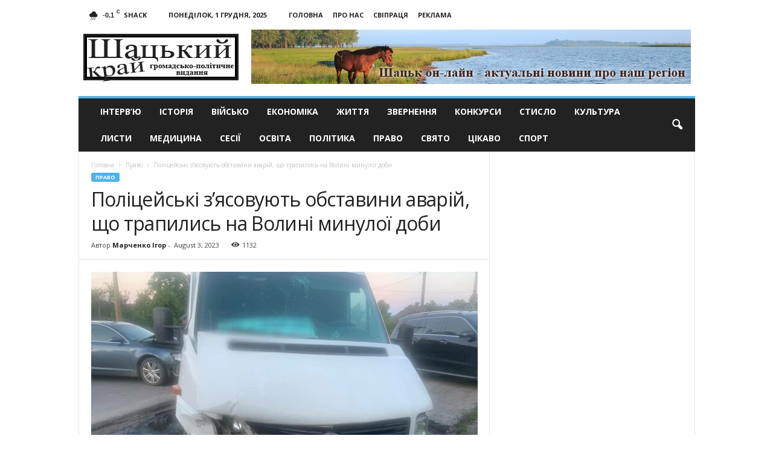

--- FILE ---
content_type: text/html; charset=UTF-8
request_url: https://shackijkraj.com/police/politseyski-z-iasovuiut-obstavyny-avariy-shcho-trapylys-na-volyni-mynuloi-doby.html
body_size: 19878
content:
<!doctype html >
<!--[if IE 8]>    <html class="ie8" lang="uk"> <![endif]-->
<!--[if IE 9]>    <html class="ie9" lang="uk"> <![endif]-->
<!--[if gt IE 8]><!--> <html lang="uk"> <!--<![endif]-->
<head>
    <title>Поліцейські з’ясовують обставини аварій, що трапились на Волині минулої доби - Шацький край</title>
    <meta charset="UTF-8" />
    <meta name="viewport" content="width=device-width, initial-scale=1.0">
    <meta name="google-site-verification" content="nhqR3Tgt5D8xwNqdlQwkpYptIn-D1GYGTxU5SqjPor4" />
    <meta name="yandex-verification" content="028e31d9f54d2c61" />
    <script src="https://analytics.ahrefs.com/analytics.js" data-key="i8VjsSMKElJqZVN/Q8OMFQ" async></script>
    <link rel="pingback" href="https://shackijkraj.com/xmlrpc.php" />
    <script async src="https://www.googletagmanager.com/gtag/js?id=UA-29716792-14"></script>
    <script>
      window.dataLayer = window.dataLayer || [];
      function gtag(){dataLayer.push(arguments);}
      gtag('js', new Date());
    
      gtag('config', 'UA-29716792-14');
    </script>

    <meta name='robots' content='index, follow, max-image-preview:large, max-snippet:-1, max-video-preview:-1' />
	<style>img:is([sizes="auto" i], [sizes^="auto," i]) { contain-intrinsic-size: 3000px 1500px }</style>
	<meta property="og:image" content="https://shackijkraj.com/wp-content/uploads/2023/08/photo_2023-08-03_14-46-41.jpg" /><meta name="author" content="Марченко Ігор">
<link rel="icon" type="image/png" href="https://shackijkraj.com/wp-content/uploads/2017/02/fav.png">
	<!-- This site is optimized with the Yoast SEO plugin v26.0 - https://yoast.com/wordpress/plugins/seo/ -->
	<meta property="og:locale" content="uk_UA" />
	<meta property="og:type" content="article" />
	<meta property="og:title" content="Поліцейські з’ясовують обставини аварій, що трапились на Волині минулої доби - Шацький край" />
	<meta property="og:description" content="Загалом за 2 серпня на Волині зареєстровано п’ять дорожньо-транспортних з потерпілими, в них постраждало шестеро осіб. Про деякі – розповідаємо нижче. Так, у Ковелі, близько 17 години, 59-річний водій Peugeot допустив наїзд на 42-річного велосипедиста, який виїжджав на проїжджу частину із другорядної дороги. Внаслідок – чоловік отримав травми, його госпіталізували у відділення реанімації. Водій автівки [&hellip;]" />
	<meta property="og:url" content="https://shackijkraj.com/police/politseyski-z-iasovuiut-obstavyny-avariy-shcho-trapylys-na-volyni-mynuloi-doby.html" />
	<meta property="og:site_name" content="Шацький край" />
	<meta property="article:published_time" content="2023-08-03T12:10:19+00:00" />
	<meta property="og:image" content="https://shackijkraj.com/wp-content/uploads/2023/08/photo_2023-08-03_14-46-41.jpg" />
	<meta property="og:image:width" content="1024" />
	<meta property="og:image:height" content="768" />
	<meta property="og:image:type" content="image/jpeg" />
	<meta name="author" content="Марченко Ігор" />
	<meta name="twitter:card" content="summary_large_image" />
	<meta name="twitter:label1" content="Написано" />
	<meta name="twitter:data1" content="Марченко Ігор" />
	<meta name="twitter:label2" content="Прибл. час читання" />
	<meta name="twitter:data2" content="2 хвилини" />
	<script type="application/ld+json" class="yoast-schema-graph">{"@context":"https://schema.org","@graph":[{"@type":"WebPage","@id":"https://shackijkraj.com/police/politseyski-z-iasovuiut-obstavyny-avariy-shcho-trapylys-na-volyni-mynuloi-doby.html","url":"https://shackijkraj.com/police/politseyski-z-iasovuiut-obstavyny-avariy-shcho-trapylys-na-volyni-mynuloi-doby.html","name":"Поліцейські з’ясовують обставини аварій, що трапились на Волині минулої доби - Шацький край","isPartOf":{"@id":"https://shackijkraj.com/#website"},"primaryImageOfPage":{"@id":"https://shackijkraj.com/police/politseyski-z-iasovuiut-obstavyny-avariy-shcho-trapylys-na-volyni-mynuloi-doby.html#primaryimage"},"image":{"@id":"https://shackijkraj.com/police/politseyski-z-iasovuiut-obstavyny-avariy-shcho-trapylys-na-volyni-mynuloi-doby.html#primaryimage"},"thumbnailUrl":"https://shackijkraj.com/wp-content/uploads/2023/08/photo_2023-08-03_14-46-41.jpg","datePublished":"2023-08-03T12:10:19+00:00","author":{"@id":"https://shackijkraj.com/#/schema/person/996b3f1c9b6129dd9cb1044d92007700"},"breadcrumb":{"@id":"https://shackijkraj.com/police/politseyski-z-iasovuiut-obstavyny-avariy-shcho-trapylys-na-volyni-mynuloi-doby.html#breadcrumb"},"inLanguage":"uk","potentialAction":[{"@type":"ReadAction","target":["https://shackijkraj.com/police/politseyski-z-iasovuiut-obstavyny-avariy-shcho-trapylys-na-volyni-mynuloi-doby.html"]}]},{"@type":"ImageObject","inLanguage":"uk","@id":"https://shackijkraj.com/police/politseyski-z-iasovuiut-obstavyny-avariy-shcho-trapylys-na-volyni-mynuloi-doby.html#primaryimage","url":"https://shackijkraj.com/wp-content/uploads/2023/08/photo_2023-08-03_14-46-41.jpg","contentUrl":"https://shackijkraj.com/wp-content/uploads/2023/08/photo_2023-08-03_14-46-41.jpg","width":1024,"height":768},{"@type":"BreadcrumbList","@id":"https://shackijkraj.com/police/politseyski-z-iasovuiut-obstavyny-avariy-shcho-trapylys-na-volyni-mynuloi-doby.html#breadcrumb","itemListElement":[{"@type":"ListItem","position":1,"name":"Home","item":"https://shackijkraj.com/"},{"@type":"ListItem","position":2,"name":"Поліцейські з’ясовують обставини аварій, що трапились на Волині минулої доби"}]},{"@type":"WebSite","@id":"https://shackijkraj.com/#website","url":"https://shackijkraj.com/","name":"Шацький край","description":"Новини та відпочинок - Шацьк, Світязь, Лісова пісня","potentialAction":[{"@type":"SearchAction","target":{"@type":"EntryPoint","urlTemplate":"https://shackijkraj.com/?s={search_term_string}"},"query-input":{"@type":"PropertyValueSpecification","valueRequired":true,"valueName":"search_term_string"}}],"inLanguage":"uk"},{"@type":"Person","@id":"https://shackijkraj.com/#/schema/person/996b3f1c9b6129dd9cb1044d92007700","name":"Марченко Ігор","url":"https://shackijkraj.com/author/gotoukr"}]}</script>
	<!-- / Yoast SEO plugin. -->


<link rel='dns-prefetch' href='//fonts.googleapis.com' />
<link rel="alternate" type="application/rss+xml" title="Шацький край &raquo; стрічка" href="https://shackijkraj.com/feed" />
<script type="text/javascript">
/* <![CDATA[ */
window._wpemojiSettings = {"baseUrl":"https:\/\/s.w.org\/images\/core\/emoji\/16.0.1\/72x72\/","ext":".png","svgUrl":"https:\/\/s.w.org\/images\/core\/emoji\/16.0.1\/svg\/","svgExt":".svg","source":{"concatemoji":"https:\/\/shackijkraj.com\/wp-includes\/js\/wp-emoji-release.min.js?ver=5405f75a18823743122e7c5d96da5188"}};
/*! This file is auto-generated */
!function(s,n){var o,i,e;function c(e){try{var t={supportTests:e,timestamp:(new Date).valueOf()};sessionStorage.setItem(o,JSON.stringify(t))}catch(e){}}function p(e,t,n){e.clearRect(0,0,e.canvas.width,e.canvas.height),e.fillText(t,0,0);var t=new Uint32Array(e.getImageData(0,0,e.canvas.width,e.canvas.height).data),a=(e.clearRect(0,0,e.canvas.width,e.canvas.height),e.fillText(n,0,0),new Uint32Array(e.getImageData(0,0,e.canvas.width,e.canvas.height).data));return t.every(function(e,t){return e===a[t]})}function u(e,t){e.clearRect(0,0,e.canvas.width,e.canvas.height),e.fillText(t,0,0);for(var n=e.getImageData(16,16,1,1),a=0;a<n.data.length;a++)if(0!==n.data[a])return!1;return!0}function f(e,t,n,a){switch(t){case"flag":return n(e,"\ud83c\udff3\ufe0f\u200d\u26a7\ufe0f","\ud83c\udff3\ufe0f\u200b\u26a7\ufe0f")?!1:!n(e,"\ud83c\udde8\ud83c\uddf6","\ud83c\udde8\u200b\ud83c\uddf6")&&!n(e,"\ud83c\udff4\udb40\udc67\udb40\udc62\udb40\udc65\udb40\udc6e\udb40\udc67\udb40\udc7f","\ud83c\udff4\u200b\udb40\udc67\u200b\udb40\udc62\u200b\udb40\udc65\u200b\udb40\udc6e\u200b\udb40\udc67\u200b\udb40\udc7f");case"emoji":return!a(e,"\ud83e\udedf")}return!1}function g(e,t,n,a){var r="undefined"!=typeof WorkerGlobalScope&&self instanceof WorkerGlobalScope?new OffscreenCanvas(300,150):s.createElement("canvas"),o=r.getContext("2d",{willReadFrequently:!0}),i=(o.textBaseline="top",o.font="600 32px Arial",{});return e.forEach(function(e){i[e]=t(o,e,n,a)}),i}function t(e){var t=s.createElement("script");t.src=e,t.defer=!0,s.head.appendChild(t)}"undefined"!=typeof Promise&&(o="wpEmojiSettingsSupports",i=["flag","emoji"],n.supports={everything:!0,everythingExceptFlag:!0},e=new Promise(function(e){s.addEventListener("DOMContentLoaded",e,{once:!0})}),new Promise(function(t){var n=function(){try{var e=JSON.parse(sessionStorage.getItem(o));if("object"==typeof e&&"number"==typeof e.timestamp&&(new Date).valueOf()<e.timestamp+604800&&"object"==typeof e.supportTests)return e.supportTests}catch(e){}return null}();if(!n){if("undefined"!=typeof Worker&&"undefined"!=typeof OffscreenCanvas&&"undefined"!=typeof URL&&URL.createObjectURL&&"undefined"!=typeof Blob)try{var e="postMessage("+g.toString()+"("+[JSON.stringify(i),f.toString(),p.toString(),u.toString()].join(",")+"));",a=new Blob([e],{type:"text/javascript"}),r=new Worker(URL.createObjectURL(a),{name:"wpTestEmojiSupports"});return void(r.onmessage=function(e){c(n=e.data),r.terminate(),t(n)})}catch(e){}c(n=g(i,f,p,u))}t(n)}).then(function(e){for(var t in e)n.supports[t]=e[t],n.supports.everything=n.supports.everything&&n.supports[t],"flag"!==t&&(n.supports.everythingExceptFlag=n.supports.everythingExceptFlag&&n.supports[t]);n.supports.everythingExceptFlag=n.supports.everythingExceptFlag&&!n.supports.flag,n.DOMReady=!1,n.readyCallback=function(){n.DOMReady=!0}}).then(function(){return e}).then(function(){var e;n.supports.everything||(n.readyCallback(),(e=n.source||{}).concatemoji?t(e.concatemoji):e.wpemoji&&e.twemoji&&(t(e.twemoji),t(e.wpemoji)))}))}((window,document),window._wpemojiSettings);
/* ]]> */
</script>
<style id='wp-emoji-styles-inline-css' type='text/css'>

	img.wp-smiley, img.emoji {
		display: inline !important;
		border: none !important;
		box-shadow: none !important;
		height: 1em !important;
		width: 1em !important;
		margin: 0 0.07em !important;
		vertical-align: -0.1em !important;
		background: none !important;
		padding: 0 !important;
	}
</style>
<link rel='stylesheet' id='wp-block-library-css' href='https://shackijkraj.com/wp-includes/css/dist/block-library/style.min.css?ver=5405f75a18823743122e7c5d96da5188' type='text/css' media='all' />
<style id='classic-theme-styles-inline-css' type='text/css'>
/*! This file is auto-generated */
.wp-block-button__link{color:#fff;background-color:#32373c;border-radius:9999px;box-shadow:none;text-decoration:none;padding:calc(.667em + 2px) calc(1.333em + 2px);font-size:1.125em}.wp-block-file__button{background:#32373c;color:#fff;text-decoration:none}
</style>
<style id='global-styles-inline-css' type='text/css'>
:root{--wp--preset--aspect-ratio--square: 1;--wp--preset--aspect-ratio--4-3: 4/3;--wp--preset--aspect-ratio--3-4: 3/4;--wp--preset--aspect-ratio--3-2: 3/2;--wp--preset--aspect-ratio--2-3: 2/3;--wp--preset--aspect-ratio--16-9: 16/9;--wp--preset--aspect-ratio--9-16: 9/16;--wp--preset--color--black: #000000;--wp--preset--color--cyan-bluish-gray: #abb8c3;--wp--preset--color--white: #ffffff;--wp--preset--color--pale-pink: #f78da7;--wp--preset--color--vivid-red: #cf2e2e;--wp--preset--color--luminous-vivid-orange: #ff6900;--wp--preset--color--luminous-vivid-amber: #fcb900;--wp--preset--color--light-green-cyan: #7bdcb5;--wp--preset--color--vivid-green-cyan: #00d084;--wp--preset--color--pale-cyan-blue: #8ed1fc;--wp--preset--color--vivid-cyan-blue: #0693e3;--wp--preset--color--vivid-purple: #9b51e0;--wp--preset--gradient--vivid-cyan-blue-to-vivid-purple: linear-gradient(135deg,rgba(6,147,227,1) 0%,rgb(155,81,224) 100%);--wp--preset--gradient--light-green-cyan-to-vivid-green-cyan: linear-gradient(135deg,rgb(122,220,180) 0%,rgb(0,208,130) 100%);--wp--preset--gradient--luminous-vivid-amber-to-luminous-vivid-orange: linear-gradient(135deg,rgba(252,185,0,1) 0%,rgba(255,105,0,1) 100%);--wp--preset--gradient--luminous-vivid-orange-to-vivid-red: linear-gradient(135deg,rgba(255,105,0,1) 0%,rgb(207,46,46) 100%);--wp--preset--gradient--very-light-gray-to-cyan-bluish-gray: linear-gradient(135deg,rgb(238,238,238) 0%,rgb(169,184,195) 100%);--wp--preset--gradient--cool-to-warm-spectrum: linear-gradient(135deg,rgb(74,234,220) 0%,rgb(151,120,209) 20%,rgb(207,42,186) 40%,rgb(238,44,130) 60%,rgb(251,105,98) 80%,rgb(254,248,76) 100%);--wp--preset--gradient--blush-light-purple: linear-gradient(135deg,rgb(255,206,236) 0%,rgb(152,150,240) 100%);--wp--preset--gradient--blush-bordeaux: linear-gradient(135deg,rgb(254,205,165) 0%,rgb(254,45,45) 50%,rgb(107,0,62) 100%);--wp--preset--gradient--luminous-dusk: linear-gradient(135deg,rgb(255,203,112) 0%,rgb(199,81,192) 50%,rgb(65,88,208) 100%);--wp--preset--gradient--pale-ocean: linear-gradient(135deg,rgb(255,245,203) 0%,rgb(182,227,212) 50%,rgb(51,167,181) 100%);--wp--preset--gradient--electric-grass: linear-gradient(135deg,rgb(202,248,128) 0%,rgb(113,206,126) 100%);--wp--preset--gradient--midnight: linear-gradient(135deg,rgb(2,3,129) 0%,rgb(40,116,252) 100%);--wp--preset--font-size--small: 13px;--wp--preset--font-size--medium: 20px;--wp--preset--font-size--large: 36px;--wp--preset--font-size--x-large: 42px;--wp--preset--spacing--20: 0.44rem;--wp--preset--spacing--30: 0.67rem;--wp--preset--spacing--40: 1rem;--wp--preset--spacing--50: 1.5rem;--wp--preset--spacing--60: 2.25rem;--wp--preset--spacing--70: 3.38rem;--wp--preset--spacing--80: 5.06rem;--wp--preset--shadow--natural: 6px 6px 9px rgba(0, 0, 0, 0.2);--wp--preset--shadow--deep: 12px 12px 50px rgba(0, 0, 0, 0.4);--wp--preset--shadow--sharp: 6px 6px 0px rgba(0, 0, 0, 0.2);--wp--preset--shadow--outlined: 6px 6px 0px -3px rgba(255, 255, 255, 1), 6px 6px rgba(0, 0, 0, 1);--wp--preset--shadow--crisp: 6px 6px 0px rgba(0, 0, 0, 1);}:where(.is-layout-flex){gap: 0.5em;}:where(.is-layout-grid){gap: 0.5em;}body .is-layout-flex{display: flex;}.is-layout-flex{flex-wrap: wrap;align-items: center;}.is-layout-flex > :is(*, div){margin: 0;}body .is-layout-grid{display: grid;}.is-layout-grid > :is(*, div){margin: 0;}:where(.wp-block-columns.is-layout-flex){gap: 2em;}:where(.wp-block-columns.is-layout-grid){gap: 2em;}:where(.wp-block-post-template.is-layout-flex){gap: 1.25em;}:where(.wp-block-post-template.is-layout-grid){gap: 1.25em;}.has-black-color{color: var(--wp--preset--color--black) !important;}.has-cyan-bluish-gray-color{color: var(--wp--preset--color--cyan-bluish-gray) !important;}.has-white-color{color: var(--wp--preset--color--white) !important;}.has-pale-pink-color{color: var(--wp--preset--color--pale-pink) !important;}.has-vivid-red-color{color: var(--wp--preset--color--vivid-red) !important;}.has-luminous-vivid-orange-color{color: var(--wp--preset--color--luminous-vivid-orange) !important;}.has-luminous-vivid-amber-color{color: var(--wp--preset--color--luminous-vivid-amber) !important;}.has-light-green-cyan-color{color: var(--wp--preset--color--light-green-cyan) !important;}.has-vivid-green-cyan-color{color: var(--wp--preset--color--vivid-green-cyan) !important;}.has-pale-cyan-blue-color{color: var(--wp--preset--color--pale-cyan-blue) !important;}.has-vivid-cyan-blue-color{color: var(--wp--preset--color--vivid-cyan-blue) !important;}.has-vivid-purple-color{color: var(--wp--preset--color--vivid-purple) !important;}.has-black-background-color{background-color: var(--wp--preset--color--black) !important;}.has-cyan-bluish-gray-background-color{background-color: var(--wp--preset--color--cyan-bluish-gray) !important;}.has-white-background-color{background-color: var(--wp--preset--color--white) !important;}.has-pale-pink-background-color{background-color: var(--wp--preset--color--pale-pink) !important;}.has-vivid-red-background-color{background-color: var(--wp--preset--color--vivid-red) !important;}.has-luminous-vivid-orange-background-color{background-color: var(--wp--preset--color--luminous-vivid-orange) !important;}.has-luminous-vivid-amber-background-color{background-color: var(--wp--preset--color--luminous-vivid-amber) !important;}.has-light-green-cyan-background-color{background-color: var(--wp--preset--color--light-green-cyan) !important;}.has-vivid-green-cyan-background-color{background-color: var(--wp--preset--color--vivid-green-cyan) !important;}.has-pale-cyan-blue-background-color{background-color: var(--wp--preset--color--pale-cyan-blue) !important;}.has-vivid-cyan-blue-background-color{background-color: var(--wp--preset--color--vivid-cyan-blue) !important;}.has-vivid-purple-background-color{background-color: var(--wp--preset--color--vivid-purple) !important;}.has-black-border-color{border-color: var(--wp--preset--color--black) !important;}.has-cyan-bluish-gray-border-color{border-color: var(--wp--preset--color--cyan-bluish-gray) !important;}.has-white-border-color{border-color: var(--wp--preset--color--white) !important;}.has-pale-pink-border-color{border-color: var(--wp--preset--color--pale-pink) !important;}.has-vivid-red-border-color{border-color: var(--wp--preset--color--vivid-red) !important;}.has-luminous-vivid-orange-border-color{border-color: var(--wp--preset--color--luminous-vivid-orange) !important;}.has-luminous-vivid-amber-border-color{border-color: var(--wp--preset--color--luminous-vivid-amber) !important;}.has-light-green-cyan-border-color{border-color: var(--wp--preset--color--light-green-cyan) !important;}.has-vivid-green-cyan-border-color{border-color: var(--wp--preset--color--vivid-green-cyan) !important;}.has-pale-cyan-blue-border-color{border-color: var(--wp--preset--color--pale-cyan-blue) !important;}.has-vivid-cyan-blue-border-color{border-color: var(--wp--preset--color--vivid-cyan-blue) !important;}.has-vivid-purple-border-color{border-color: var(--wp--preset--color--vivid-purple) !important;}.has-vivid-cyan-blue-to-vivid-purple-gradient-background{background: var(--wp--preset--gradient--vivid-cyan-blue-to-vivid-purple) !important;}.has-light-green-cyan-to-vivid-green-cyan-gradient-background{background: var(--wp--preset--gradient--light-green-cyan-to-vivid-green-cyan) !important;}.has-luminous-vivid-amber-to-luminous-vivid-orange-gradient-background{background: var(--wp--preset--gradient--luminous-vivid-amber-to-luminous-vivid-orange) !important;}.has-luminous-vivid-orange-to-vivid-red-gradient-background{background: var(--wp--preset--gradient--luminous-vivid-orange-to-vivid-red) !important;}.has-very-light-gray-to-cyan-bluish-gray-gradient-background{background: var(--wp--preset--gradient--very-light-gray-to-cyan-bluish-gray) !important;}.has-cool-to-warm-spectrum-gradient-background{background: var(--wp--preset--gradient--cool-to-warm-spectrum) !important;}.has-blush-light-purple-gradient-background{background: var(--wp--preset--gradient--blush-light-purple) !important;}.has-blush-bordeaux-gradient-background{background: var(--wp--preset--gradient--blush-bordeaux) !important;}.has-luminous-dusk-gradient-background{background: var(--wp--preset--gradient--luminous-dusk) !important;}.has-pale-ocean-gradient-background{background: var(--wp--preset--gradient--pale-ocean) !important;}.has-electric-grass-gradient-background{background: var(--wp--preset--gradient--electric-grass) !important;}.has-midnight-gradient-background{background: var(--wp--preset--gradient--midnight) !important;}.has-small-font-size{font-size: var(--wp--preset--font-size--small) !important;}.has-medium-font-size{font-size: var(--wp--preset--font-size--medium) !important;}.has-large-font-size{font-size: var(--wp--preset--font-size--large) !important;}.has-x-large-font-size{font-size: var(--wp--preset--font-size--x-large) !important;}
:where(.wp-block-post-template.is-layout-flex){gap: 1.25em;}:where(.wp-block-post-template.is-layout-grid){gap: 1.25em;}
:where(.wp-block-columns.is-layout-flex){gap: 2em;}:where(.wp-block-columns.is-layout-grid){gap: 2em;}
:root :where(.wp-block-pullquote){font-size: 1.5em;line-height: 1.6;}
</style>
<link rel='stylesheet' id='google_font_open_sans-css' href='https://fonts.googleapis.com/css?family=Open+Sans%3A300%2C400%2C600%2C700&#038;ver=5405f75a18823743122e7c5d96da5188' type='text/css' media='all' />
<link rel='stylesheet' id='google_font_roboto_cond-css' href='https://fonts.googleapis.com/css?family=Roboto%3A400%2C300%2C700%2C700italic%2C400italic%2C300italic&#038;ver=5405f75a18823743122e7c5d96da5188' type='text/css' media='all' />
<link rel='stylesheet' id='js_composer_front-css' href='https://shackijkraj.com/wp-content/plugins/js_composer/assets/css/js_composer.min.css?ver=8.0.1' type='text/css' media='all' />
<link rel='stylesheet' id='td-theme-css' href='https://shackijkraj.com/wp-content/themes/Newsmag/style.css?ver=3.3' type='text/css' media='all' />
<script type="text/javascript" src="https://shackijkraj.com/wp-includes/js/jquery/jquery.min.js?ver=3.7.1" id="jquery-core-js"></script>
<script type="text/javascript" src="https://shackijkraj.com/wp-includes/js/jquery/jquery-migrate.min.js?ver=3.4.1" id="jquery-migrate-js"></script>
<script></script><link rel="https://api.w.org/" href="https://shackijkraj.com/wp-json/" /><link rel="alternate" title="JSON" type="application/json" href="https://shackijkraj.com/wp-json/wp/v2/posts/46418" /><link rel="EditURI" type="application/rsd+xml" title="RSD" href="https://shackijkraj.com/xmlrpc.php?rsd" />

<link rel='shortlink' href='https://shackijkraj.com/?p=46418' />
<link rel="alternate" title="oEmbed (JSON)" type="application/json+oembed" href="https://shackijkraj.com/wp-json/oembed/1.0/embed?url=https%3A%2F%2Fshackijkraj.com%2Fpolice%2Fpolitseyski-z-iasovuiut-obstavyny-avariy-shcho-trapylys-na-volyni-mynuloi-doby.html" />
<link rel="alternate" title="oEmbed (XML)" type="text/xml+oembed" href="https://shackijkraj.com/wp-json/oembed/1.0/embed?url=https%3A%2F%2Fshackijkraj.com%2Fpolice%2Fpolitseyski-z-iasovuiut-obstavyny-avariy-shcho-trapylys-na-volyni-mynuloi-doby.html&#038;format=xml" />
<style type="text/css">
.qtranxs_flag_ua {background-image: url(https://shackijkraj.com/wp-content/plugins/qtranslate-x/flags/ua.png); background-repeat: no-repeat;}
.qtranxs_flag_ru {background-image: url(https://shackijkraj.com/wp-content/plugins/qtranslate-x/flags/ru.png); background-repeat: no-repeat;}
</style>
<link hreflang="ua" href="https://shackijkraj.com/ua/police/politseyski-z-iasovuiut-obstavyny-avariy-shcho-trapylys-na-volyni-mynuloi-doby.html" rel="alternate" />
<link hreflang="ru" href="https://shackijkraj.com/ru/police/politseyski-z-iasovuiut-obstavyny-avariy-shcho-trapylys-na-volyni-mynuloi-doby.html" rel="alternate" />
<link hreflang="x-default" href="https://shackijkraj.com/police/politseyski-z-iasovuiut-obstavyny-avariy-shcho-trapylys-na-volyni-mynuloi-doby.html" rel="alternate" />
<meta name="generator" content="qTranslate-X 3.4.6.8" />
<!--[if lt IE 9]><script src="https://html5shim.googlecode.com/svn/trunk/html5.js"></script><![endif]-->
    <meta name="generator" content="Powered by WPBakery Page Builder - drag and drop page builder for WordPress."/>

<!-- JS generated by theme -->

<script>
    
    

	    var tdBlocksArray = []; //here we store all the items for the current page

	    //td_block class - each ajax block uses a object of this class for requests
	    function tdBlock() {
		    this.id = '';
		    this.block_type = 1; //block type id (1-234 etc)
		    this.atts = '';
		    this.td_column_number = '';
		    this.td_current_page = 1; //
		    this.post_count = 0; //from wp
		    this.found_posts = 0; //from wp
		    this.max_num_pages = 0; //from wp
		    this.td_filter_value = ''; //current live filter value
		    this.is_ajax_running = false;
		    this.td_user_action = ''; // load more or infinite loader (used by the animation)
		    this.header_color = '';
		    this.ajax_pagination_infinite_stop = ''; //show load more at page x
	    }


        // td_js_generator - mini detector
        (function(){
            var htmlTag = document.getElementsByTagName("html")[0];

            if ( navigator.userAgent.indexOf("MSIE 10.0") > -1 ) {
                htmlTag.className += ' ie10';
            }

            if ( !!navigator.userAgent.match(/Trident.*rv\:11\./) ) {
                htmlTag.className += ' ie11';
            }

            if ( /(iPad|iPhone|iPod)/g.test(navigator.userAgent) ) {
                htmlTag.className += ' td-md-is-ios';
            }

            var user_agent = navigator.userAgent.toLowerCase();
            if ( user_agent.indexOf("android") > -1 ) {
                htmlTag.className += ' td-md-is-android';
            }

            if ( -1 !== navigator.userAgent.indexOf('Mac OS X')  ) {
                htmlTag.className += ' td-md-is-os-x';
            }

            if ( /chrom(e|ium)/.test(navigator.userAgent.toLowerCase()) ) {
               htmlTag.className += ' td-md-is-chrome';
            }

            if ( -1 !== navigator.userAgent.indexOf('Firefox') ) {
                htmlTag.className += ' td-md-is-firefox';
            }

            if ( -1 !== navigator.userAgent.indexOf('Safari') && -1 === navigator.userAgent.indexOf('Chrome') ) {
                htmlTag.className += ' td-md-is-safari';
            }

            if( -1 !== navigator.userAgent.indexOf('IEMobile') ){
                htmlTag.className += ' td-md-is-iemobile';
            }

        })();




        var tdLocalCache = {};

        ( function () {
            "use strict";

            tdLocalCache = {
                data: {},
                remove: function (resource_id) {
                    delete tdLocalCache.data[resource_id];
                },
                exist: function (resource_id) {
                    return tdLocalCache.data.hasOwnProperty(resource_id) && tdLocalCache.data[resource_id] !== null;
                },
                get: function (resource_id) {
                    return tdLocalCache.data[resource_id];
                },
                set: function (resource_id, cachedData) {
                    tdLocalCache.remove(resource_id);
                    tdLocalCache.data[resource_id] = cachedData;
                }
            };
        })();

    
    
var td_viewport_interval_list=[{"limitBottom":767,"sidebarWidth":251},{"limitBottom":1023,"sidebarWidth":339}];
var td_animation_stack_effect="type0";
var tds_animation_stack=true;
var td_animation_stack_specific_selectors=".entry-thumb, img";
var td_animation_stack_general_selectors=".td-animation-stack img, .post img";
var td_ajax_url="https:\/\/shackijkraj.com\/wp-admin\/admin-ajax.php?td_theme_name=Newsmag&v=3.3";
var td_get_template_directory_uri="https:\/\/shackijkraj.com\/wp-content\/themes\/Newsmag";
var tds_snap_menu="smart_snap_always";
var tds_logo_on_sticky="show";
var tds_header_style="";
var td_please_wait="\u0411\u0443\u0434\u044c-\u043b\u0430\u0441\u043a\u0430, \u0437\u0430\u0447\u0435\u043a\u0430\u0439\u0442\u0435";
var td_email_user_pass_incorrect="User or password incorrect!";
var td_email_user_incorrect="Email or username incorrect!";
var td_email_incorrect="Email incorrect!";
var tds_more_articles_on_post_enable="";
var tds_more_articles_on_post_time_to_wait="";
var tds_more_articles_on_post_pages_distance_from_top=0;
var tds_theme_color_site_wide="#4db2ec";
var tds_smart_sidebar="enabled";
var tdThemeName="Newsmag";
var td_magnific_popup_translation_tPrev="\u041f\u043e\u043f\u0435\u0440\u0435\u0434\u043d\u0456 (\u0441\u0442\u0440\u0456\u043b\u043a\u0430 \u0432\u043b\u0456\u0432\u043e)";
var td_magnific_popup_translation_tNext="\u0414\u0430\u043b\u0456 (\u0441\u0442\u0440\u0456\u043b\u043a\u0430 \u0432\u043f\u0440\u0430\u0432\u043e)";
var td_magnific_popup_translation_tCounter="%curr% \u0437 %total%";
var td_magnific_popup_translation_ajax_tError="\u0412\u043c\u0456\u0441\u0442 \u0437 %url% \u043d\u0435 \u043c\u043e\u0436\u043b\u0438\u0432\u043e \u0437\u0430\u0432\u0430\u043d\u0442\u0430\u0436\u0438\u0442\u0438";
var td_magnific_popup_translation_image_tError="\u0417\u043e\u0431\u0440\u0430\u0436\u0435\u043d\u043d\u044f #%curr% \u043d\u0435 \u043c\u043e\u0436\u0435 \u0431\u0443\u0442\u0438 \u0437\u0430\u0432\u0430\u043d\u0442\u0430\u0436\u0435\u043d\u0438\u0439.";
var td_ad_background_click_link="";
var td_ad_background_click_target="";
</script>


<!-- Header style compiled by theme -->

<style>
    
.td-pb-row [class*="td-pb-span"],
    .td-pb-border-top,
    .page-template-page-title-sidebar-php .td-page-content > .wpb_row:first-child,
    .td-post-sharing,
    .td-post-content,
    .td-post-next-prev,
    .author-box-wrap,
    .td-comments-title-wrap,
    .comment-list,
    .comment-respond,
    .td-post-template-5 header,
    .td-container,
    .wpb_content_element,
    .wpb_column,
    .wpb_row,
    .white-menu .td-header-container .td-header-main-menu,
    .td-post-template-1 .td-post-content,
    .td-post-template-4 .td-post-sharing-top,
    .td-header-style-6 .td-header-header .td-make-full,
    #disqus_thread,
    .page-template-page-pagebuilder-title-php .td-page-content > .wpb_row:first-child,
    .td-footer-container:before {
        border-color: #e6e6e6;
    }
    .td-top-border {
        border-color: #e6e6e6 !important;
    }
    .td-container-border:after,
    .td-next-prev-separator,
    .td-pb-row .wpb_column:before,
    .td-container-border:before,
    .td-main-content:before,
    .td-main-sidebar:before,
    .td-pb-row .td-pb-span4:nth-of-type(3):after,
    .td-pb-row .td-pb-span4:nth-last-of-type(3):after {
    	background-color: #e6e6e6;
    }
    @media (max-width: 767px) {
    	.white-menu .td-header-main-menu {
      		border-color: #e6e6e6;
      	}
    }
</style>

<noscript><style> .wpb_animate_when_almost_visible { opacity: 1; }</style></noscript>    <script async src="https://pagead2.googlesyndication.com/pagead/js/adsbygoogle.js?client=ca-pub-7902354993906533"
     crossorigin="anonymous"></script>
    
</head>

<body class="wp-singular post-template-default single single-post postid-46418 single-format-standard wp-theme-Newsmag politseyski-z-iasovuiut-obstavyny-avariy-shcho-trapylys-na-volyni-mynuloi-doby wpb-js-composer js-comp-ver-8.0.1 vc_responsive td-animation-stack-type0 td-full-layout" itemscope="itemscope" itemtype="https://schema.org/WebPage">

        <div class="td-scroll-up"><i class="td-icon-menu-up"></i></div>

    <div class="td-menu-background"></div>
<div id="td-mobile-nav">
    <div class="td-mobile-container">
        <!-- mobile menu top section -->
        <div class="td-menu-socials-wrap">
            <!-- socials -->
            <div class="td-menu-socials">
                
        <span class="td-social-icon-wrap">
            <a target="_blank" href="https://www.facebook.com/NewsShack/" title="Facebook">
                <i class="td-icon-font td-icon-facebook"></i>
            </a>
        </span>            </div>
            <!-- close button -->
            <div class="td-mobile-close">
                <a href="#"><i class="td-icon-close-mobile"></i></a>
            </div>
        </div>

        <!-- login section -->
        
        <!-- menu section -->
        <div class="td-mobile-content">
            <div class="menu-td-demo-top-menu-container"><ul id="menu-td-demo-top-menu" class="td-mobile-main-menu"><li id="menu-item-1740" class="menu-item menu-item-type-taxonomy menu-item-object-category menu-item-first menu-item-1740"><a href="https://shackijkraj.com/intervu">Інтерв&#8217;ю</a></li>
<li id="menu-item-1741" class="menu-item menu-item-type-taxonomy menu-item-object-category menu-item-1741"><a href="https://shackijkraj.com/istoriya">Історія</a></li>
<li id="menu-item-1742" class="menu-item menu-item-type-taxonomy menu-item-object-category menu-item-1742"><a href="https://shackijkraj.com/vijsko">Військо</a></li>
<li id="menu-item-1744" class="menu-item menu-item-type-taxonomy menu-item-object-category menu-item-1744"><a href="https://shackijkraj.com/economika">Економіка</a></li>
<li id="menu-item-1745" class="menu-item menu-item-type-taxonomy menu-item-object-category menu-item-1745"><a href="https://shackijkraj.com/gytja">Життя</a></li>
<li id="menu-item-1746" class="menu-item menu-item-type-taxonomy menu-item-object-category menu-item-1746"><a href="https://shackijkraj.com/zvernenja">Звернення</a></li>
<li id="menu-item-1747" class="menu-item menu-item-type-taxonomy menu-item-object-category menu-item-1747"><a href="https://shackijkraj.com/konkursy">Конкурси</a></li>
<li id="menu-item-1748" class="menu-item menu-item-type-taxonomy menu-item-object-category menu-item-1748"><a href="https://shackijkraj.com/korotko">Стисло</a></li>
<li id="menu-item-1749" class="menu-item menu-item-type-taxonomy menu-item-object-category menu-item-1749"><a href="https://shackijkraj.com/kultura">Культура</a></li>
<li id="menu-item-1750" class="menu-item menu-item-type-taxonomy menu-item-object-category menu-item-1750"><a href="https://shackijkraj.com/lysty">Листи</a></li>
<li id="menu-item-1751" class="menu-item menu-item-type-taxonomy menu-item-object-category menu-item-1751"><a href="https://shackijkraj.com/medicina">Медицина</a></li>
<li id="menu-item-1752" class="menu-item menu-item-type-taxonomy menu-item-object-category menu-item-1752"><a href="https://shackijkraj.com/narady">Сесії</a></li>
<li id="menu-item-1753" class="menu-item menu-item-type-taxonomy menu-item-object-category menu-item-1753"><a href="https://shackijkraj.com/osvita">Освіта</a></li>
<li id="menu-item-1754" class="menu-item menu-item-type-taxonomy menu-item-object-category menu-item-1754"><a href="https://shackijkraj.com/polityka">Політика</a></li>
<li id="menu-item-1755" class="menu-item menu-item-type-taxonomy menu-item-object-category current-post-ancestor current-menu-parent current-post-parent menu-item-1755"><a href="https://shackijkraj.com/police">Право</a></li>
<li id="menu-item-1757" class="menu-item menu-item-type-taxonomy menu-item-object-category menu-item-1757"><a href="https://shackijkraj.com/svjato">Свято</a></li>
<li id="menu-item-1758" class="menu-item menu-item-type-taxonomy menu-item-object-category menu-item-1758"><a href="https://shackijkraj.com/cikavo">Цікаво</a></li>
<li id="menu-item-3473" class="menu-item menu-item-type-taxonomy menu-item-object-category menu-item-3473"><a href="https://shackijkraj.com/sport">Спорт</a></li>
</ul></div>        </div>
    </div>

    <!-- register/login section -->
    </div>    <div class="td-search-background"></div>
<div class="td-search-wrap-mob">
	<div class="td-drop-down-search" aria-labelledby="td-header-search-button">
		<form method="get" class="td-search-form" action="https://shackijkraj.com/">
			<!-- close button -->
			<div class="td-search-close">
				<a href="#"><i class="td-icon-close-mobile"></i></a>
			</div>
			<div role="search" class="td-search-input">
				<span>Пошук</span>
				<input id="td-header-search-mob" type="text" value="" name="s" autocomplete="off" />
			</div>
		</form>
		<div id="td-aj-search-mob"></div>
	</div>
</div>

    <div id="td-outer-wrap">
    
        <div class="td-outer-container">
        
            <!--
Header style 1
-->

<div class="td-header-container td-header-wrap td-header-style-1">
    <div class="td-header-row td-header-top-menu">
        
    <div class="td-top-bar-container top-bar-style-1">
        <div class="td-header-sp-top-menu">

    <!-- td weather source: cache -->		<div class="td-weather-top-widget" id="td_top_weather_uid">
			<i class="td-icons snow-d"></i>
			<div class="td-weather-now" data-block-uid="td_top_weather_uid">
				<span class="td-big-degrees">-0.1</span>
				<span class="td-weather-unit">C</span>
			</div>
			<div class="td-weather-header">
				<div class="td-weather-city">Shack</div>
			</div>
		</div>
		        <div class="td_data_time">
            <div >

                Понеділок, 1 Грудня, 2025
            </div>
        </div>
    <div class="menu-top-container"><ul id="menu-td-demo-header-menu" class="top-header-menu"><li id="menu-item-1809" class="menu-item menu-item-type-post_type menu-item-object-page menu-item-home menu-item-first td-menu-item td-normal-menu menu-item-1809"><a href="https://shackijkraj.com/">Головна</a></li>
<li id="menu-item-1810" class="menu-item menu-item-type-post_type menu-item-object-page td-menu-item td-normal-menu menu-item-1810"><a href="https://shackijkraj.com/pro-nas">Про нас</a></li>
<li id="menu-item-1811" class="menu-item menu-item-type-post_type menu-item-object-page td-menu-item td-normal-menu menu-item-1811"><a href="https://shackijkraj.com/spivpratsya">Свіпраця</a></li>
<li id="menu-item-1812" class="menu-item menu-item-type-post_type menu-item-object-page td-menu-item td-normal-menu menu-item-1812"><a href="https://shackijkraj.com/reklama">Реклама</a></li>
</ul></div></div>            </div>

<!-- LOGIN MODAL -->

                <div  id="login-form" class="white-popup-block mfp-hide mfp-with-anim">
                    <div class="td-login-wrap">
                        <a href="#" class="td-back-button"><i class="td-icon-modal-back"></i></a>
                        <div id="td-login-div" class="td-login-form-div td-display-block">
                            <div class="td-login-panel-title">Приєднайтесь</div>
                            <div class="td-login-panel-descr">Welcome! Log into your account</div>
                            <div class="td_display_err"></div>
                            <div class="td-login-inputs"><input class="td-login-input" type="text" name="login_email" id="login_email" value="" required><label>your username</label></div>
	                        <div class="td-login-inputs"><input class="td-login-input" type="password" name="login_pass" id="login_pass" value="" required><label>your password</label></div>
                            <input type="button" name="login_button" id="login_button" class="wpb_button btn td-login-button" value="Login">
                            <div class="td-login-info-text"><a href="#" id="forgot-pass-link">Forgot your password? Get help</a></div>
                            
                        </div>

                        

                         <div id="td-forgot-pass-div" class="td-login-form-div td-display-none">
                            <div class="td-login-panel-title">Password recovery</div>
                            <div class="td-login-panel-descr">Recover your password</div>
                            <div class="td_display_err"></div>
                            <div class="td-login-inputs"><input class="td-login-input" type="text" name="forgot_email" id="forgot_email" value="" required><label>your email</label></div>
                            <input type="button" name="forgot_button" id="forgot_button" class="wpb_button btn td-login-button" value="Send My Password">
                            <div class="td-login-info-text">A password will be e-mailed to you.</div>
                        </div>
                    </div>
                </div>
                    </div>

    <div class="td-header-row td-header-header">
        <div class="td-header-sp-logo">
                    <a class="td-main-logo" href="https://shackijkraj.com/">
            <img class="td-retina-data" data-retina="https://shackijkraj.com/wp-content/uploads/2017/02/logo_retina-300x99.png" src="https://shackijkraj.com/wp-content/uploads/2017/02/logo_normal.png" alt=""/>
            <span class="td-visual-hidden">Шацький край</span>
        </a>
            </div>
        <div class="td-header-sp-rec">
            
<div class="td-header-ad-wrap  td-ad-m td-ad-tp td-ad-p">
    <div class="td-a-rec td-a-rec-id-header  "><div class="td-all-devices"><a href="#"><img src="https://shackijkraj.com/wp-content/uploads/2017/02/logoimage.png"/></a></div></div>

</div>        </div>
    </div>

    <div class="td-header-menu-wrap">
        <div class="td-header-row td-header-border td-header-main-menu">
            <div id="td-header-menu" role="navigation">
    <div id="td-top-mobile-toggle"><a href="#"><i class="td-icon-font td-icon-mobile"></i></a></div>
    <div class="td-main-menu-logo td-logo-in-header">
        	<a class="td-mobile-logo td-sticky-mobile" href="https://shackijkraj.com/">
		<img class="td-retina-data" data-retina="https://shackijkraj.com/wp-content/uploads/2017/02/logo_retina_mobile-300x117.png" src="https://shackijkraj.com/wp-content/uploads/2017/02/logo_normal_mobile.png" alt=""/>
	</a>
		<a class="td-header-logo td-sticky-mobile" href="https://shackijkraj.com/">
		<img class="td-retina-data" data-retina="https://shackijkraj.com/wp-content/uploads/2017/02/logo_retina-300x99.png" src="https://shackijkraj.com/wp-content/uploads/2017/02/logo_normal.png" alt=""/>
	</a>
	    </div>
    <div class="menu-td-demo-top-menu-container"><ul id="menu-td-demo-top-menu-1" class="sf-menu"><li class="menu-item menu-item-type-taxonomy menu-item-object-category menu-item-first td-menu-item td-normal-menu menu-item-1740"><a href="https://shackijkraj.com/intervu">Інтерв&#8217;ю</a></li>
<li class="menu-item menu-item-type-taxonomy menu-item-object-category td-menu-item td-normal-menu menu-item-1741"><a href="https://shackijkraj.com/istoriya">Історія</a></li>
<li class="menu-item menu-item-type-taxonomy menu-item-object-category td-menu-item td-normal-menu menu-item-1742"><a href="https://shackijkraj.com/vijsko">Військо</a></li>
<li class="menu-item menu-item-type-taxonomy menu-item-object-category td-menu-item td-normal-menu menu-item-1744"><a href="https://shackijkraj.com/economika">Економіка</a></li>
<li class="menu-item menu-item-type-taxonomy menu-item-object-category td-menu-item td-normal-menu menu-item-1745"><a href="https://shackijkraj.com/gytja">Життя</a></li>
<li class="menu-item menu-item-type-taxonomy menu-item-object-category td-menu-item td-normal-menu menu-item-1746"><a href="https://shackijkraj.com/zvernenja">Звернення</a></li>
<li class="menu-item menu-item-type-taxonomy menu-item-object-category td-menu-item td-normal-menu menu-item-1747"><a href="https://shackijkraj.com/konkursy">Конкурси</a></li>
<li class="menu-item menu-item-type-taxonomy menu-item-object-category td-menu-item td-normal-menu menu-item-1748"><a href="https://shackijkraj.com/korotko">Стисло</a></li>
<li class="menu-item menu-item-type-taxonomy menu-item-object-category td-menu-item td-normal-menu menu-item-1749"><a href="https://shackijkraj.com/kultura">Культура</a></li>
<li class="menu-item menu-item-type-taxonomy menu-item-object-category td-menu-item td-normal-menu menu-item-1750"><a href="https://shackijkraj.com/lysty">Листи</a></li>
<li class="menu-item menu-item-type-taxonomy menu-item-object-category td-menu-item td-normal-menu menu-item-1751"><a href="https://shackijkraj.com/medicina">Медицина</a></li>
<li class="menu-item menu-item-type-taxonomy menu-item-object-category td-menu-item td-normal-menu menu-item-1752"><a href="https://shackijkraj.com/narady">Сесії</a></li>
<li class="menu-item menu-item-type-taxonomy menu-item-object-category td-menu-item td-normal-menu menu-item-1753"><a href="https://shackijkraj.com/osvita">Освіта</a></li>
<li class="menu-item menu-item-type-taxonomy menu-item-object-category td-menu-item td-normal-menu menu-item-1754"><a href="https://shackijkraj.com/polityka">Політика</a></li>
<li class="menu-item menu-item-type-taxonomy menu-item-object-category current-post-ancestor current-menu-parent current-post-parent td-menu-item td-normal-menu menu-item-1755"><a href="https://shackijkraj.com/police">Право</a></li>
<li class="menu-item menu-item-type-taxonomy menu-item-object-category td-menu-item td-normal-menu menu-item-1757"><a href="https://shackijkraj.com/svjato">Свято</a></li>
<li class="menu-item menu-item-type-taxonomy menu-item-object-category td-menu-item td-normal-menu menu-item-1758"><a href="https://shackijkraj.com/cikavo">Цікаво</a></li>
<li class="menu-item menu-item-type-taxonomy menu-item-object-category td-menu-item td-normal-menu menu-item-3473"><a href="https://shackijkraj.com/sport">Спорт</a></li>
</ul></div></div>

<div class="td-search-wrapper">
    <div id="td-top-search">
        <!-- Search -->
        <div class="header-search-wrap">
            <div class="dropdown header-search">
                <a id="td-header-search-button" href="#" role="button" class="dropdown-toggle " data-toggle="dropdown"><i class="td-icon-search"></i></a>
                <a id="td-header-search-button-mob" href="#" role="button" class="dropdown-toggle " data-toggle="dropdown"><i class="td-icon-search"></i></a>
            </div>
        </div>
    </div>
</div>

<div class="header-search-wrap">
	<div class="dropdown header-search">
		<div class="td-drop-down-search" aria-labelledby="td-header-search-button">
			<form method="get" class="td-search-form" action="https://shackijkraj.com/">
				<div role="search" class="td-head-form-search-wrap">
					<input class="needsclick" id="td-header-search" type="text" value="" name="s" autocomplete="off" /><input class="wpb_button wpb_btn-inverse btn" type="submit" id="td-header-search-top" value="Пошук" />
				</div>
			</form>
			<div id="td-aj-search"></div>
		</div>
	</div>
</div>        </div>
    </div>
</div>
    <div class="td-container td-post-template-default">
        <div class="td-container-border">
            <div class="td-pb-row">
                                            <div class="td-pb-span8 td-main-content" role="main">
                                <div class="td-ss-main-content">
                                    

    <article id="post-46418" class="post-46418 post type-post status-publish format-standard has-post-thumbnail hentry category-police" itemscope itemtype="https://schema.org/Article">
        <div class="td-post-header td-pb-padding-side">
            <div class="entry-crumbs" itemscope itemtype="http://schema.org/BreadcrumbList"><span class="td-bred-first"><a href="https://shackijkraj.com/">Головна</a></span> <i class="td-icon-right td-bread-sep"></i> <span itemscope itemprop="itemListElement" itemtype="http://schema.org/ListItem">
                               <a title="Переглянути всі публікації в Право" class="entry-crumb" itemscope itemprop="item" itemtype="http://schema.org/Thing" href="https://shackijkraj.com/police">
                                  <span itemprop="name">Право</span>    </a>    <meta itemprop="position" content = "1"></span> <i class="td-icon-right td-bread-sep td-bred-no-url-last"></i> <span class="td-bred-no-url-last">Поліцейські з’ясовують обставини аварій, що трапились на Волині минулої доби</span></div>
            <ul class="td-category"><li class="entry-category"><a  href="https://shackijkraj.com/police">Право</a></li></ul>
            <header>
                <h1 class="entry-title">Поліцейські з’ясовують обставини аварій, що трапились на Волині минулої доби</h1>

                

                <div class="meta-info">

                    <div class="td-post-author-name"><div class="td-author-by">Автор</div> <a href="https://shackijkraj.com/author/gotoukr">Марченко Ігор</a><div class="td-author-line"> - </div> </div>                    <span class="td-post-date"><time class="entry-date updated td-module-date" datetime="2023-08-03T15:10:19+00:00" >August 3, 2023</time></span>                    <div class="td-post-views"><i class="td-icon-views"></i><span class="td-nr-views-46418">1132</span></div>                                    </div>
            </header>


        </div>

        

        <div class="td-post-content td-pb-padding-side">

        <div class="td-post-featured-image"><a href="https://shackijkraj.com/wp-content/uploads/2023/08/photo_2023-08-03_14-46-41.jpg" data-caption=""><img width="640" height="480" class="entry-thumb td-modal-image" src="https://shackijkraj.com/wp-content/uploads/2023/08/photo_2023-08-03_14-46-41-640x480.jpg" srcset="https://shackijkraj.com/wp-content/uploads/2023/08/photo_2023-08-03_14-46-41-640x480.jpg 640w, https://shackijkraj.com/wp-content/uploads/2023/08/photo_2023-08-03_14-46-41-300x225.jpg 300w, https://shackijkraj.com/wp-content/uploads/2023/08/photo_2023-08-03_14-46-41-768x576.jpg 768w, https://shackijkraj.com/wp-content/uploads/2023/08/photo_2023-08-03_14-46-41-560x420.jpg 560w, https://shackijkraj.com/wp-content/uploads/2023/08/photo_2023-08-03_14-46-41-80x60.jpg 80w, https://shackijkraj.com/wp-content/uploads/2023/08/photo_2023-08-03_14-46-41-100x75.jpg 100w, https://shackijkraj.com/wp-content/uploads/2023/08/photo_2023-08-03_14-46-41-180x135.jpg 180w, https://shackijkraj.com/wp-content/uploads/2023/08/photo_2023-08-03_14-46-41-238x178.jpg 238w, https://shackijkraj.com/wp-content/uploads/2023/08/photo_2023-08-03_14-46-41-681x511.jpg 681w, https://shackijkraj.com/wp-content/uploads/2023/08/photo_2023-08-03_14-46-41.jpg 1024w" sizes="(max-width: 640px) 100vw, 640px" alt="" title="photo_2023-08-03_14-46-41"/></a></div>
        <div class="row">
<div class="col-md-10 col-xl-8 my-0 mx-auto">
<hr class="divider" />
</div>
</div>
<div class="row justify-content-center">
<div class="col-md-10 col-xl-8">
<div class="editor-content">
<h2><strong>Загалом за 2 серпня на Волині зареєстровано п’ять дорожньо-транспортних з потерпілими, в них постраждало шестеро осіб. Про деякі – розповідаємо нижче.</strong></h2>
<p>Так, у Ковелі, близько 17 години, 59-річний водій Peugeot допустив наїзд на 42-річного велосипедиста, який виїжджав на проїжджу частину із другорядної дороги. Внаслідок – чоловік отримав травми, його госпіталізували у відділення реанімації. Водій автівки був тверезий.</p>
<p>У Світязі нетверезий 39-річний водій Audi, виїжджаючи на головну дорогу «Шацьк – Світязь – Залісся», не надав переваги в русі та зіткнувся з маршрутним таксі Volkswagen. Водій та пасажир буса внаслідок цього отримали тілесні ушкодження, нині вони в лікарні.</p>
<p><img decoding="async" class="fr-fic fr-dib medium-zoom-image" title="поліцейські з’ясовують обставини аварій, що трапились на волині минулої доби" src="https://media-www.npu.gov.ua/npu-pre-prod/sites/25/uploaded-files/photo_2023-08-03_14-46-41.jpg" alt="поліцейські з’ясовують обставини аварій, що трапились на волині минулої доби" data-result="success" /></p>

 <!-- A generated by theme --> 

<script async src="//pagead2.googlesyndication.com/pagead/js/adsbygoogle.js"></script><div class="td-g-rec td-g-rec-id-content_inline ">
<script type="text/javascript">
var td_screen_width = document.body.clientWidth;

                    if ( td_screen_width >= 1024 ) {
                        /* large monitors */
                        document.write('<ins class="adsbygoogle" style="display:inline-block;width:468px;height:60px" data-ad-client="ca-pub-7902354993906533" data-ad-slot="7626108967"></ins>');
                        (adsbygoogle = window.adsbygoogle || []).push({});
                    }
            
                    if ( td_screen_width >= 768  && td_screen_width < 1024 ) {
                        /* portrait tablets */
                        document.write('<ins class="adsbygoogle" style="display:inline-block;width:468px;height:60px" data-ad-client="ca-pub-7902354993906533" data-ad-slot="7626108967"></ins>');
                        (adsbygoogle = window.adsbygoogle || []).push({});
                    }
                
                    if ( td_screen_width < 768 ) {
                        /* Phones */
                        document.write('<ins class="adsbygoogle" style="display:inline-block;width:320px;height:50px" data-ad-client="ca-pub-7902354993906533" data-ad-slot="7626108967"></ins>');
                        (adsbygoogle = window.adsbygoogle || []).push({});
                    }
                </script>
</div>

 <!-- end A --> 

<p><img decoding="async" class="fr-fic fr-dib medium-zoom-image" title="поліцейські з’ясовують обставини аварій, що трапились на волині минулої доби" src="https://media-www.npu.gov.ua/npu-pre-prod/sites/25/uploaded-files/photo_2023-08-03_14-46-40.jpg" alt="поліцейські з’ясовують обставини аварій, що трапились на волині минулої доби" data-result="success" /></p>
<p>Цього ж дня у Згоранах, близько 23 години, 48-річний лучанин, будучи у стані сп’яніння, не врахував дорожньої обстановку, не вибрав безпечної швидкості та наїхав на 19-річного жителя Луцького району, який переходив дорогу по неосвітленому пішохідному переході. Хлопця ушпиталили до місцевої лікарні. З місця події вилучили автомобіль.</p>
<p><img decoding="async" class="fr-fic fr-dib medium-zoom-image" title="поліцейські з’ясовують обставини аварій, що трапились на волині минулої доби" src="https://media-www.npu.gov.ua/npu-pre-prod/sites/25/uploaded-files/photo_2023-08-03_14-46-38.jpg" alt="поліцейські з’ясовують обставини аварій, що трапились на волині минулої доби" data-result="success" /></p>
<p><img decoding="async" class="fr-fic fr-dib medium-zoom-image" title="поліцейські з’ясовують обставини аварій, що трапились на волині минулої доби" src="https://media-www.npu.gov.ua/npu-pre-prod/sites/25/uploaded-files/b0576db0-d9e4-4b0c-ac58-15017d4230ae.jpg" alt="поліцейські з’ясовують обставини аварій, що трапились на волині минулої доби" data-result="success" /></p>
<p>За усіма фактами слідчі розпочали кримінальні провадження за ст. 286 та 286-1 Кримінального кодексу України. В рамках досудових розслідувань буде з’ясовано усі обставини аварій.</p>
<p><strong>Сектор комунікації поліції Волинської області</strong></p>
</div>
</div>
</div>

 <!-- A generated by theme --> 

<script async src="//pagead2.googlesyndication.com/pagead/js/adsbygoogle.js"></script><div class="td-g-rec td-g-rec-id-content_bottom ">
<script type="text/javascript">
var td_screen_width = document.body.clientWidth;

                    if ( td_screen_width >= 1024 ) {
                        /* large monitors */
                        document.write('<ins class="adsbygoogle" style="display:inline-block;width:468px;height:60px" data-ad-client="ca-pub-7902354993906533" data-ad-slot="7626108967"></ins>');
                        (adsbygoogle = window.adsbygoogle || []).push({});
                    }
            
                    if ( td_screen_width >= 768  && td_screen_width < 1024 ) {
                        /* portrait tablets */
                        document.write('<ins class="adsbygoogle" style="display:inline-block;width:468px;height:60px" data-ad-client="ca-pub-7902354993906533" data-ad-slot="7626108967"></ins>');
                        (adsbygoogle = window.adsbygoogle || []).push({});
                    }
                
                    if ( td_screen_width < 768 ) {
                        /* Phones */
                        document.write('<ins class="adsbygoogle" style="display:inline-block;width:300px;height:250px" data-ad-client="ca-pub-7902354993906533" data-ad-slot="7626108967"></ins>');
                        (adsbygoogle = window.adsbygoogle || []).push({});
                    }
                </script>
</div>

 <!-- end A --> 

        </div>


        <footer>
                        
            <div class="td-post-source-tags td-pb-padding-side">
                                            </div>

                        <div class="td-block-row td-post-next-prev"><div class="td-block-span6 td-post-prev-post"><div class="td-post-next-prev-content"><span>Попередні публікації</span><a href="https://shackijkraj.com/lysty/u-koveli-pratsiuie-tsentr-psykhosotsialnoi-pidtrymky-dlia-ditey.html">У Ковелі працює центр психосоціальної підтримки для дітей</a></div></div><div class="td-next-prev-separator"></div><div class="td-block-span6 td-post-next-post"><div class="td-post-next-prev-content"><span>Наступна публікація</span><a href="https://shackijkraj.com/lysty/na-volyni-provodiat-iamkovyy-remont-dorohy-kyiv-kovel-yahodyn.html">На Волині проводять ямковий ремонт дороги «Київ-Ковель-Ягодин»</a></div></div></div>            <div class="author-box-wrap"><a href="https://shackijkraj.com/author/gotoukr"></a><div class="desc"><div class="td-author-name vcard author"><span class="fn"><a href="https://shackijkraj.com/author/gotoukr">Марченко Ігор</a></span></div><div class="td-author-description"></div><div class="td-author-social"></div><div class="clearfix"></div></div></div>	        <span style="display: none;" itemprop="author" itemscope itemtype="https://schema.org/Person"><meta itemprop="name" content="Марченко Ігор"></span><meta itemprop="datePublished" content="2023-08-03T15:10:19+00:00"><meta itemprop="dateModified" content="2023-08-03T15:08:24+00:00"><meta itemscope itemprop="mainEntityOfPage" itemType="https://schema.org/WebPage" itemid="https://shackijkraj.com/police/politseyski-z-iasovuiut-obstavyny-avariy-shcho-trapylys-na-volyni-mynuloi-doby.html"/><span style="display: none;" itemprop="publisher" itemscope itemtype="https://schema.org/Organization"><span style="display: none;" itemprop="logo" itemscope itemtype="https://schema.org/ImageObject"><meta itemprop="url" content="https://shackijkraj.com/wp-content/uploads/2017/02/logo_normal.png"></span><meta itemprop="name" content="Шацький край"></span><meta itemprop="headline " content="Поліцейські з’ясовують обставини аварій, що трапились на Волині минулої доби"><span style="display: none;" itemprop="image" itemscope itemtype="https://schema.org/ImageObject"><meta itemprop="url" content="https://shackijkraj.com/wp-content/uploads/2023/08/photo_2023-08-03_14-46-41.jpg"><meta itemprop="width" content="1024"><meta itemprop="height" content="768"></span>        </footer>

    </article> <!-- /.post -->

    <script>var block_td_uid_4_692cfcb49f613 = new tdBlock();
block_td_uid_4_692cfcb49f613.id = "td_uid_4_692cfcb49f613";
block_td_uid_4_692cfcb49f613.atts = '{"limit":3,"sort":"","post_ids":"","tag_slug":"","autors_id":"","installed_post_types":"","category_id":"","category_ids":"","custom_title":"","custom_url":"","show_child_cat":"","sub_cat_ajax":"","ajax_pagination":"next_prev","header_color":"","header_text_color":"","ajax_pagination_infinite_stop":"","td_column_number":3,"td_ajax_preloading":"","td_ajax_filter_type":"td_custom_related","td_ajax_filter_ids":"","td_filter_default_txt":"\u0412\u0441\u0456","color_preset":"","border_top":"","class":"td_uid_4_692cfcb49f613_rand","el_class":"","offset":"","css":"","tdc_css":"","tdc_css_class":"td_uid_4_692cfcb49f613_rand","live_filter":"cur_post_same_categories","live_filter_cur_post_id":46418,"live_filter_cur_post_author":"1"}';
block_td_uid_4_692cfcb49f613.td_column_number = "3";
block_td_uid_4_692cfcb49f613.block_type = "td_block_related_posts";
block_td_uid_4_692cfcb49f613.post_count = "3";
block_td_uid_4_692cfcb49f613.found_posts = "2582";
block_td_uid_4_692cfcb49f613.header_color = "";
block_td_uid_4_692cfcb49f613.ajax_pagination_infinite_stop = "";
block_td_uid_4_692cfcb49f613.max_num_pages = "861";
tdBlocksArray.push(block_td_uid_4_692cfcb49f613);
</script><div class="td_block_wrap td_block_related_posts td_uid_4_692cfcb49f613_rand td_with_ajax_pagination td-pb-border-top"  data-td-block-uid="td_uid_4_692cfcb49f613" ><h4 class="td-related-title"><a id="td_uid_5_692cfcb4a298e" class="td-related-left td-cur-simple-item" data-td_filter_value="" data-td_block_id="td_uid_4_692cfcb49f613" href="#">ПОВ'ЯЗАНІ СТАТТІ</a><a id="td_uid_6_692cfcb4a2996" class="td-related-right" data-td_filter_value="td_related_more_from_author" data-td_block_id="td_uid_4_692cfcb49f613" href="#">БІЛЬШЕ ВІД АВТОРА</a></h4><div id=td_uid_4_692cfcb49f613 class="td_block_inner">

	<div class="td-related-row">

	<div class="td-related-span4">

        <div class="td_module_related_posts td-animation-stack td_mod_related_posts">
            <div class="td-module-image">
                <div class="td-module-thumb"><a href="https://shackijkraj.com/police/na-volyni-u-seli-vydrychi-cherez-pozhezhu-zahynula-liudyna.html" rel="bookmark" title="На Волині у селі Видричі через пожежу загинула людина"><img width="238" height="178" class="entry-thumb" src="https://shackijkraj.com/wp-content/uploads/2025/11/recGjzATRrcJDr7Tzfile-238x178.jpeg" srcset="https://shackijkraj.com/wp-content/uploads/2025/11/recGjzATRrcJDr7Tzfile-238x178.jpeg 238w, https://shackijkraj.com/wp-content/uploads/2025/11/recGjzATRrcJDr7Tzfile-300x225.jpeg 300w, https://shackijkraj.com/wp-content/uploads/2025/11/recGjzATRrcJDr7Tzfile-1024x768.jpeg 1024w, https://shackijkraj.com/wp-content/uploads/2025/11/recGjzATRrcJDr7Tzfile-768x576.jpeg 768w, https://shackijkraj.com/wp-content/uploads/2025/11/recGjzATRrcJDr7Tzfile-560x420.jpeg 560w, https://shackijkraj.com/wp-content/uploads/2025/11/recGjzATRrcJDr7Tzfile-80x60.jpeg 80w, https://shackijkraj.com/wp-content/uploads/2025/11/recGjzATRrcJDr7Tzfile-100x75.jpeg 100w, https://shackijkraj.com/wp-content/uploads/2025/11/recGjzATRrcJDr7Tzfile-180x135.jpeg 180w, https://shackijkraj.com/wp-content/uploads/2025/11/recGjzATRrcJDr7Tzfile-640x480.jpeg 640w, https://shackijkraj.com/wp-content/uploads/2025/11/recGjzATRrcJDr7Tzfile-681x511.jpeg 681w, https://shackijkraj.com/wp-content/uploads/2025/11/recGjzATRrcJDr7Tzfile.jpeg 1080w" sizes="(max-width: 238px) 100vw, 238px" alt="" title="На Волині у селі Видричі через пожежу загинула людина"/></a></div>                <a href="https://shackijkraj.com/police" class="td-post-category">Право</a>            </div>
            <div class="item-details">
                <h3 class="entry-title td-module-title"><a href="https://shackijkraj.com/police/na-volyni-u-seli-vydrychi-cherez-pozhezhu-zahynula-liudyna.html" rel="bookmark" title="На Волині у селі Видричі через пожежу загинула людина">На Волині у селі Видричі через пожежу загинула людина</a></h3>            </div>
        </div>
        
	</div> <!-- ./td-related-span4 -->

	<div class="td-related-span4">

        <div class="td_module_related_posts td-animation-stack td_mod_related_posts">
            <div class="td-module-image">
                <div class="td-module-thumb"><a href="https://shackijkraj.com/police/dtp-na-volyni-zitknennia-vantazhivok-na-peretyni-tras-poblyzu-okonska.html" rel="bookmark" title="ДТП на Волині: зіткнення вантажівок на перетині трас поблизу Оконська"><img width="238" height="178" class="entry-thumb" src="https://shackijkraj.com/wp-content/uploads/2025/11/recL8ll9Iq0bDgtOifile-238x178.jpeg" srcset="https://shackijkraj.com/wp-content/uploads/2025/11/recL8ll9Iq0bDgtOifile-238x178.jpeg 238w, https://shackijkraj.com/wp-content/uploads/2025/11/recL8ll9Iq0bDgtOifile-80x60.jpeg 80w, https://shackijkraj.com/wp-content/uploads/2025/11/recL8ll9Iq0bDgtOifile-100x75.jpeg 100w, https://shackijkraj.com/wp-content/uploads/2025/11/recL8ll9Iq0bDgtOifile-180x135.jpeg 180w" sizes="(max-width: 238px) 100vw, 238px" alt="" title="ДТП на Волині: зіткнення вантажівок на перетині трас поблизу Оконська"/></a></div>                <a href="https://shackijkraj.com/police" class="td-post-category">Право</a>            </div>
            <div class="item-details">
                <h3 class="entry-title td-module-title"><a href="https://shackijkraj.com/police/dtp-na-volyni-zitknennia-vantazhivok-na-peretyni-tras-poblyzu-okonska.html" rel="bookmark" title="ДТП на Волині: зіткнення вантажівок на перетині трас поблизу Оконська">ДТП на Волині: зіткнення вантажівок на перетині трас поблизу Оконська</a></h3>            </div>
        </div>
        
	</div> <!-- ./td-related-span4 -->

	<div class="td-related-span4">

        <div class="td_module_related_posts td-animation-stack td_mod_related_posts">
            <div class="td-module-image">
                <div class="td-module-thumb"><a href="https://shackijkraj.com/police/politsiia-lutska-zatrymala-netverezoho-vodiia-pislia-nebezpechnoho-manevruvannia.html" rel="bookmark" title="Поліція Луцька затримала нетверезого водія після небезпечного маневрування"><img width="238" height="178" class="entry-thumb" src="https://shackijkraj.com/wp-content/uploads/2025/11/recbjIBrz8p6xSt54file-238x178.jpeg" srcset="https://shackijkraj.com/wp-content/uploads/2025/11/recbjIBrz8p6xSt54file-238x178.jpeg 238w, https://shackijkraj.com/wp-content/uploads/2025/11/recbjIBrz8p6xSt54file-80x60.jpeg 80w, https://shackijkraj.com/wp-content/uploads/2025/11/recbjIBrz8p6xSt54file-100x75.jpeg 100w, https://shackijkraj.com/wp-content/uploads/2025/11/recbjIBrz8p6xSt54file-180x135.jpeg 180w" sizes="(max-width: 238px) 100vw, 238px" alt="" title="Поліція Луцька затримала нетверезого водія після небезпечного маневрування"/></a></div>                <a href="https://shackijkraj.com/police" class="td-post-category">Право</a>            </div>
            <div class="item-details">
                <h3 class="entry-title td-module-title"><a href="https://shackijkraj.com/police/politsiia-lutska-zatrymala-netverezoho-vodiia-pislia-nebezpechnoho-manevruvannia.html" rel="bookmark" title="Поліція Луцька затримала нетверезого водія після небезпечного маневрування">Поліція Луцька затримала нетверезого водія після небезпечного маневрування</a></h3>            </div>
        </div>
        
	</div> <!-- ./td-related-span4 --></div><!--./row-fluid--></div><div class="td-next-prev-wrap"><a href="#" class="td-ajax-prev-page ajax-page-disabled" id="prev-page-td_uid_4_692cfcb49f613" data-td_block_id="td_uid_4_692cfcb49f613"><i class="td-icon-font td-icon-menu-left"></i></a><a href="#"  class="td-ajax-next-page" id="next-page-td_uid_4_692cfcb49f613" data-td_block_id="td_uid_4_692cfcb49f613"><i class="td-icon-font td-icon-menu-right"></i></a></div></div> <!-- ./block -->
                                </div>
                            </div>
                            <div class="td-pb-span4 td-main-sidebar" role="complementary">
                                <div class="td-ss-main-sidebar">
                                    <aside class="widget widget_block"><script async src="https://pagead2.googlesyndication.com/pagead/js/adsbygoogle.js"></script>
<ins class="adsbygoogle"
     style="display:block"
     data-ad-client="ca-pub-7902354993906533"
     data-ad-slot="7449009446"
     data-ad-format="auto"
     data-full-width-responsive="true"></ins>
<script>
     (adsbygoogle = window.adsbygoogle || []).push({});
</script></aside>
		<aside class="widget widget_recent_entries">
		<div class="block-title"><span>Останні новини</span></div>
		<ul>
											<li>
					<a href="https://shackijkraj.com/police/na-volyni-u-seli-vydrychi-cherez-pozhezhu-zahynula-liudyna.html">На Волині у селі Видричі через пожежу загинула людина</a>
											<span class="post-date">Saturday November 29th, 2025</span>
									</li>
											<li>
					<a href="https://shackijkraj.com/konkursy/dytiacha-studiia-nadiia-z-lutska-zdobula-peremohu-na-konkursi-zolotyy-oskar-u-truskavtsi.html">Дитяча студія «Надія» з Луцька здобула перемогу на конкурсі «Золотий Оскар» у Трускавці</a>
											<span class="post-date">Saturday November 29th, 2025</span>
									</li>
											<li>
					<a href="https://shackijkraj.com/economika/na-volyni-zaversheno-zbir-tsukrovykh-buriakiv.html">На Волині завершено збір цукрових буряків</a>
											<span class="post-date">Thursday November 27th, 2025</span>
									</li>
											<li>
					<a href="https://shackijkraj.com/konkursy/u-lutsku-predstavleno-kontseptsiiu-onovlennia-prostoru-bilia-dzvinytsi-v-staromu-misti.html">У Луцьку представлено концепцію оновлення простору біля Дзвіниці в Старому місті</a>
											<span class="post-date">Thursday November 27th, 2025</span>
									</li>
					</ul>

		</aside><style type="text/css">
.qtranxs_widget ul { margin: 0; }
.qtranxs_widget ul li
{
display: inline; /* horizontal list, use "list-item" or other appropriate value for vertical list */
list-style-type: none; /* use "initial" or other to enable bullets */
margin: 0 5px 0 0; /* adjust spacing between items */
opacity: 0.5;
-o-transition: 1s ease opacity;
-moz-transition: 1s ease opacity;
-webkit-transition: 1s ease opacity;
transition: 1s ease opacity;
}
/* .qtranxs_widget ul li span { margin: 0 5px 0 0; } */ /* other way to control spacing */
.qtranxs_widget ul li.active { opacity: 0.8; }
.qtranxs_widget ul li:hover { opacity: 1; }
.qtranxs_widget img { box-shadow: none; vertical-align: middle; display: initial; }
.qtranxs_flag { height:12px; width:18px; display:block; }
.qtranxs_flag_and_text { padding-left:20px; }
.qtranxs_flag span { display:none; }
</style>
<aside class="widget qtranxs_widget"><div class="block-title"><span>Вибір мови:</span></div>
<ul class="language-chooser language-chooser-text qtranxs_language_chooser" id="qtranslate-3-chooser">
<li class="lang-ua active"><a href="https://shackijkraj.com/ua/police/politseyski-z-iasovuiut-obstavyny-avariy-shcho-trapylys-na-volyni-mynuloi-doby.html" hreflang="ua" title="Українська (ua)" class="qtranxs_text qtranxs_text_ua"><span>Українська</span></a></li>
<li class="lang-ru"><a href="https://shackijkraj.com/ru/police/politseyski-z-iasovuiut-obstavyny-avariy-shcho-trapylys-na-volyni-mynuloi-doby.html" hreflang="ru" title="Русский (ru)" class="qtranxs_text qtranxs_text_ru"><span>Русский</span></a></li>
</ul><div class="qtranxs_widget_end"></div>
</aside><aside class="widget widget_text">			<div class="textwidget"><div id="SinoptikInformer" style="width:240px;" class="SinoptikInformer type1c1"><div class="siHeader"><div class="siLh"><div class="siMh"><a onmousedown="siClickCount();" class="siLogo" href="https://sinoptik.ua/" target="_blank" rel="nofollow" title="Погода"> </a>Погода <span id="siHeader"></span></div></div></div><div class="siBody"><a onmousedown="siClickCount();" href="https://sinoptik.ua/погода-шацк" title="Погода в Шацке" target="_blank" rel="nofollow"><div class="siCity"><div class="siCityName"><span>Шацк (Шацьк)</span></div><div id="siCont0" class="siBodyContent"><div class="siLeft"><div class="siTerm"></div><div class="siT" id="siT0"></div><div id="weatherIco0"></div></div><div class="siInf"><p>влажность: <span id="vl0"></span></p><p>давление: <span id="dav0"></span></p><p>ветер: <span id="wind0"></span></p></div></div></div></a><div class="siLinks">Погода на 10 дней от <a href="https://sinoptik.ua/погода-шацк/10-дней" title="Погода на 10 дней" target="_blank" onmousedown="siClickCount();" rel="nofollow">sinoptik.ua</a></div></div><div class="siFooter"><div class="siLf"><div class="siMf"></div></div></div></div><script type="text/javascript" charset="UTF-8" src="//sinoptik.ua/informers_js.php?title=4&amp;wind=3&amp;cities=303029302&amp;lang=ru"></script></div>
		</aside><aside class="widget widget_block"><script async src="https://pagead2.googlesyndication.com/pagead/js/adsbygoogle.js"></script>
<ins class="adsbygoogle"
     style="display:block"
     data-ad-client="ca-pub-7902354993906533"
     data-ad-slot="7449009446"
     data-ad-format="auto"
     data-full-width-responsive="true"></ins>
<script>
     (adsbygoogle = window.adsbygoogle || []).push({});
</script></aside>                                </div>
                            </div>
                                    </div> <!-- /.td-pb-row -->
        </div>
    </div> <!-- /.td-container -->

    <!-- Instagram -->
    

    <!-- Footer -->
    <div class="td-footer-container td-container">

    <div class="td-pb-row">
        <div class="td-pb-span12">
                    </div>
    </div>

    <div class="td-pb-row">
        <div class="td-pb-span4">
            <div class="td-footer-info td-pb-padding-side"><div class="footer-logo-wrap"><a href="https://shackijkraj.com/"><img class="td-retina-data" src="https://shackijkraj.com/wp-content/uploads/2017/02/logo_normal-1.png" data-retina="https://shackijkraj.com/wp-content/uploads/2017/02/logo_retina_mobile-300x117.png" alt="" title=""/></a></div><div class="footer-text-wrap">Шацький край - офіційний портал інформаційно-аналітичного видання Шаччини. При копіювання матеріалів - відкрите для пошукових систем гіперпосилання обов'язкове! При використанні фото - посилання обов'язкове!<div class="footer-email-wrap">Зконтактуйтеся з нами: <a href="mailto:shackijkraj@gmail.com">shackijkraj@gmail.com</a></div></div><div class="footer-social-wrap td-social-style2">
        <span class="td-social-icon-wrap">
            <a target="_blank" href="https://www.facebook.com/NewsShack/" title="Facebook">
                <i class="td-icon-font td-icon-facebook"></i>
            </a>
        </span></div></div>        </div>

        <div class="td-pb-span4">
            <div class="td_block_wrap td_block_7 td_uid_10_692cfcb4a746b_rand"  data-td-block-uid="td_uid_10_692cfcb4a746b" ><script>var block_td_uid_10_692cfcb4a746b = new tdBlock();
block_td_uid_10_692cfcb4a746b.id = "td_uid_10_692cfcb4a746b";
block_td_uid_10_692cfcb4a746b.atts = '{"limit":3,"sort":"","post_ids":"","tag_slug":"","autors_id":"","installed_post_types":"","category_id":"","category_ids":"","custom_title":"\u0429\u0415 \u0411\u0406\u041b\u042c\u0428\u0415 \u041d\u041e\u0412\u0418\u041d","custom_url":"","show_child_cat":"","sub_cat_ajax":"","ajax_pagination":"","header_color":"","header_text_color":"","ajax_pagination_infinite_stop":"","td_column_number":1,"td_ajax_preloading":"","td_ajax_filter_type":"","td_ajax_filter_ids":"","td_filter_default_txt":"\u0412\u0441\u0456","color_preset":"","border_top":"no_border_top","class":"td_uid_10_692cfcb4a746b_rand","el_class":"","offset":"","css":"","tdc_css":"","tdc_css_class":"td_uid_10_692cfcb4a746b_rand","live_filter":"","live_filter_cur_post_id":"","live_filter_cur_post_author":""}';
block_td_uid_10_692cfcb4a746b.td_column_number = "1";
block_td_uid_10_692cfcb4a746b.block_type = "td_block_7";
block_td_uid_10_692cfcb4a746b.post_count = "3";
block_td_uid_10_692cfcb4a746b.found_posts = "12013";
block_td_uid_10_692cfcb4a746b.header_color = "";
block_td_uid_10_692cfcb4a746b.ajax_pagination_infinite_stop = "";
block_td_uid_10_692cfcb4a746b.max_num_pages = "4005";
tdBlocksArray.push(block_td_uid_10_692cfcb4a746b);
</script><h4 class="block-title"><span>ЩЕ БІЛЬШЕ НОВИН</span></h4><div id=td_uid_10_692cfcb4a746b class="td_block_inner">

	<div class="td-block-span12">

        <div class="td_module_6 td_module_wrap td-animation-stack">

        <div class="td-module-thumb"><a href="https://shackijkraj.com/police/na-volyni-u-seli-vydrychi-cherez-pozhezhu-zahynula-liudyna.html" rel="bookmark" title="На Волині у селі Видричі через пожежу загинула людина"><img width="100" height="75" class="entry-thumb" src="https://shackijkraj.com/wp-content/uploads/2025/11/recGjzATRrcJDr7Tzfile-100x75.jpeg" srcset="https://shackijkraj.com/wp-content/uploads/2025/11/recGjzATRrcJDr7Tzfile-100x75.jpeg 100w, https://shackijkraj.com/wp-content/uploads/2025/11/recGjzATRrcJDr7Tzfile-300x225.jpeg 300w, https://shackijkraj.com/wp-content/uploads/2025/11/recGjzATRrcJDr7Tzfile-1024x768.jpeg 1024w, https://shackijkraj.com/wp-content/uploads/2025/11/recGjzATRrcJDr7Tzfile-768x576.jpeg 768w, https://shackijkraj.com/wp-content/uploads/2025/11/recGjzATRrcJDr7Tzfile-560x420.jpeg 560w, https://shackijkraj.com/wp-content/uploads/2025/11/recGjzATRrcJDr7Tzfile-80x60.jpeg 80w, https://shackijkraj.com/wp-content/uploads/2025/11/recGjzATRrcJDr7Tzfile-180x135.jpeg 180w, https://shackijkraj.com/wp-content/uploads/2025/11/recGjzATRrcJDr7Tzfile-238x178.jpeg 238w, https://shackijkraj.com/wp-content/uploads/2025/11/recGjzATRrcJDr7Tzfile-640x480.jpeg 640w, https://shackijkraj.com/wp-content/uploads/2025/11/recGjzATRrcJDr7Tzfile-681x511.jpeg 681w, https://shackijkraj.com/wp-content/uploads/2025/11/recGjzATRrcJDr7Tzfile.jpeg 1080w" sizes="(max-width: 100px) 100vw, 100px" alt="" title="На Волині у селі Видричі через пожежу загинула людина"/></a></div>
        <div class="item-details">
            <h3 class="entry-title td-module-title"><a href="https://shackijkraj.com/police/na-volyni-u-seli-vydrychi-cherez-pozhezhu-zahynula-liudyna.html" rel="bookmark" title="На Волині у селі Видричі через пожежу загинула людина">На Волині у селі Видричі через пожежу загинула людина</a></h3>            <div class="meta-info">
                                                <span class="td-post-date"><time class="entry-date updated td-module-date" datetime="2025-11-29T13:20:21+00:00" >November 29, 2025</time></span>                            </div>
        </div>

        </div>

        
	</div> <!-- ./td-block-span12 -->

	<div class="td-block-span12">

        <div class="td_module_6 td_module_wrap td-animation-stack">

        <div class="td-module-thumb"><a href="https://shackijkraj.com/konkursy/dytiacha-studiia-nadiia-z-lutska-zdobula-peremohu-na-konkursi-zolotyy-oskar-u-truskavtsi.html" rel="bookmark" title="Дитяча студія «Надія» з Луцька здобула перемогу на конкурсі «Золотий Оскар» у Трускавці"><img width="100" height="75" class="entry-thumb" src="https://shackijkraj.com/wp-content/uploads/2025/11/recWHWig8yXDcTbV1file-100x75.jpeg" srcset="https://shackijkraj.com/wp-content/uploads/2025/11/recWHWig8yXDcTbV1file-100x75.jpeg 100w, https://shackijkraj.com/wp-content/uploads/2025/11/recWHWig8yXDcTbV1file-80x60.jpeg 80w, https://shackijkraj.com/wp-content/uploads/2025/11/recWHWig8yXDcTbV1file-180x135.jpeg 180w, https://shackijkraj.com/wp-content/uploads/2025/11/recWHWig8yXDcTbV1file-238x178.jpeg 238w" sizes="(max-width: 100px) 100vw, 100px" alt="" title="Дитяча студія «Надія» з Луцька здобула перемогу на конкурсі «Золотий Оскар» у Трускавці"/></a></div>
        <div class="item-details">
            <h3 class="entry-title td-module-title"><a href="https://shackijkraj.com/konkursy/dytiacha-studiia-nadiia-z-lutska-zdobula-peremohu-na-konkursi-zolotyy-oskar-u-truskavtsi.html" rel="bookmark" title="Дитяча студія «Надія» з Луцька здобула перемогу на конкурсі «Золотий Оскар» у Трускавці">Дитяча студія «Надія» з Луцька здобула перемогу на конкурсі «Золотий Оскар»...</a></h3>            <div class="meta-info">
                                                <span class="td-post-date"><time class="entry-date updated td-module-date" datetime="2025-11-29T13:10:13+00:00" >November 29, 2025</time></span>                            </div>
        </div>

        </div>

        
	</div> <!-- ./td-block-span12 -->

	<div class="td-block-span12">

        <div class="td_module_6 td_module_wrap td-animation-stack">

        <div class="td-module-thumb"><a href="https://shackijkraj.com/economika/na-volyni-zaversheno-zbir-tsukrovykh-buriakiv.html" rel="bookmark" title="На Волині завершено збір цукрових буряків"><img width="100" height="75" class="entry-thumb" src="https://shackijkraj.com/wp-content/uploads/2025/11/recUwk4n39HMhB2cifile-100x75.jpeg" srcset="https://shackijkraj.com/wp-content/uploads/2025/11/recUwk4n39HMhB2cifile-100x75.jpeg 100w, https://shackijkraj.com/wp-content/uploads/2025/11/recUwk4n39HMhB2cifile-80x60.jpeg 80w, https://shackijkraj.com/wp-content/uploads/2025/11/recUwk4n39HMhB2cifile-180x135.jpeg 180w, https://shackijkraj.com/wp-content/uploads/2025/11/recUwk4n39HMhB2cifile-238x178.jpeg 238w" sizes="(max-width: 100px) 100vw, 100px" alt="" title="На Волині завершено збір цукрових буряків"/></a></div>
        <div class="item-details">
            <h3 class="entry-title td-module-title"><a href="https://shackijkraj.com/economika/na-volyni-zaversheno-zbir-tsukrovykh-buriakiv.html" rel="bookmark" title="На Волині завершено збір цукрових буряків">На Волині завершено збір цукрових буряків</a></h3>            <div class="meta-info">
                                                <span class="td-post-date"><time class="entry-date updated td-module-date" datetime="2025-11-27T17:00:46+00:00" >November 27, 2025</time></span>                            </div>
        </div>

        </div>

        
	</div> <!-- ./td-block-span12 --></div></div> <!-- ./block -->        </div>

        <div class="td-pb-span4">
            <div class="td_block_wrap td_block_popular_categories td_uid_11_692cfcb4ac617_rand widget widget_categories td-pb-border-top"  data-td-block-uid="td_uid_11_692cfcb4ac617" ><h4 class="block-title"><span>ПОПУЛЯРНА КАТЕГОРІЯ</span></h4><ul class="td-pb-padding-side"><li><a href="https://shackijkraj.com/police">Право<span class="td-cat-no">2583</span></a></li><li><a href="https://shackijkraj.com/cikavo">Цікаво<span class="td-cat-no">1476</span></a></li><li><a href="https://shackijkraj.com/lysty">Листи<span class="td-cat-no">1448</span></a></li><li><a href="https://shackijkraj.com/polityka">Політика<span class="td-cat-no">1117</span></a></li><li><a href="https://shackijkraj.com/vijsko">Військо<span class="td-cat-no">839</span></a></li><li><a href="https://shackijkraj.com/economika">Економіка<span class="td-cat-no">741</span></a></li><li><a href="https://shackijkraj.com/medicina">Медицина<span class="td-cat-no">615</span></a></li></ul></div> <!-- ./block -->        </div>
    </div>
</div>

    <!-- Sub Footer -->
        </div><!--close td-outer-container-->
</div><!--close td-outer-wrap-->

<script type="speculationrules">
{"prefetch":[{"source":"document","where":{"and":[{"href_matches":"\/*"},{"not":{"href_matches":["\/wp-*.php","\/wp-admin\/*","\/wp-content\/uploads\/*","\/wp-content\/*","\/wp-content\/plugins\/*","\/wp-content\/themes\/Newsmag\/*","\/*\\?(.+)"]}},{"not":{"selector_matches":"a[rel~=\"nofollow\"]"}},{"not":{"selector_matches":".no-prefetch, .no-prefetch a"}}]},"eagerness":"conservative"}]}
</script>


    <!--

        Theme: Newsmag by tagDiv 2016
        Version: 3.3 (rara)
        Deploy mode: deploy
        
        uid: 692cfcb4b0e7f
    -->

    <script type="text/javascript" src="https://shackijkraj.com/wp-content/themes/Newsmag/js/tagdiv_theme.js?ver=3.3" id="td-site-js"></script>
<script></script>
<!-- JS generated by theme -->

<script>
    

			
				jQuery().ready(function () {
					tdWeather.addItem({"block_uid":"td_top_weather_uid","location":"Shack","api_location":"Shatsk","api_language":"uk","today_icon":"snow-d","today_icon_text":"\u043b\u0435\u0433\u043a\u0438\u0439 \u0441\u043d\u0456\u0433\u043e\u043f\u0430\u0434","today_temp":[-0.10000000000000001,31.800000000000001],"today_humidity":91,"today_wind_speed":[8.4000000000000004,5.2000000000000002],"today_min":[-0.10000000000000001,31.800000000000001],"today_max":[-0.10000000000000001,31.800000000000001],"today_clouds":100,"current_unit":0,"forecast":[{"timestamp":1582707600,"day_temp":[-1,30],"day_name":"\u0421\u0440","owm_day_index":1},{"timestamp":1582794000,"day_temp":[1,34],"day_name":"\u0427\u0442","owm_day_index":2},{"timestamp":1582880400,"day_temp":[0,33],"day_name":"\u041f\u0442","owm_day_index":3},{"timestamp":1582966800,"day_temp":[0,32],"day_name":"\u0421\u0431","owm_day_index":4},{"timestamp":1583053200,"day_temp":[-1,31],"day_name":"\u041d\u0434","owm_day_index":5}],"api_key":"44458592cde0010a8a963db522bf6be5"});
				});
			
			

	

		(function(){
			var html_jquery_obj = jQuery('html');

			if (html_jquery_obj.length && (html_jquery_obj.is('.ie8') || html_jquery_obj.is('.ie9'))) {

				var path = 'https://shackijkraj.com/wp-content/themes/Newsmag/style.css';

				jQuery.get(path, function(data) {

					var str_split_separator = '#td_css_split_separator';
					var arr_splits = data.split(str_split_separator);
					var arr_length = arr_splits.length;

					if (arr_length > 1) {

						var dir_path = 'https://shackijkraj.com/wp-content/themes/Newsmag';
						var splited_css = '';

						for (var i = 0; i < arr_length; i++) {
							if (i > 0) {
								arr_splits[i] = str_split_separator + ' ' + arr_splits[i];
							}
							//jQuery('head').append('<style>' + arr_splits[i] + '</style>');

							var formated_str = arr_splits[i].replace(/\surl\(\'(?!data\:)/gi, function regex_function(str) {
								return ' url(\'' + dir_path + '/' + str.replace(/url\(\'/gi, '').replace(/^\s+|\s+$/gm,'');
							});

							splited_css += "<style>" + formated_str + "</style>";
						}

						var td_theme_css = jQuery('link#td-theme-css');

						if (td_theme_css.length) {
							td_theme_css.after(splited_css);
						}
					}
				});
			}
		})();

	
	
</script>


</body>
</html>

--- FILE ---
content_type: text/html; charset=utf-8
request_url: https://www.google.com/recaptcha/api2/aframe
body_size: 268
content:
<!DOCTYPE HTML><html><head><meta http-equiv="content-type" content="text/html; charset=UTF-8"></head><body><script nonce="ucCO4mRKMWLfjAbm_7JT9A">/** Anti-fraud and anti-abuse applications only. See google.com/recaptcha */ try{var clients={'sodar':'https://pagead2.googlesyndication.com/pagead/sodar?'};window.addEventListener("message",function(a){try{if(a.source===window.parent){var b=JSON.parse(a.data);var c=clients[b['id']];if(c){var d=document.createElement('img');d.src=c+b['params']+'&rc='+(localStorage.getItem("rc::a")?sessionStorage.getItem("rc::b"):"");window.document.body.appendChild(d);sessionStorage.setItem("rc::e",parseInt(sessionStorage.getItem("rc::e")||0)+1);localStorage.setItem("rc::h",'1764555960682');}}}catch(b){}});window.parent.postMessage("_grecaptcha_ready", "*");}catch(b){}</script></body></html>